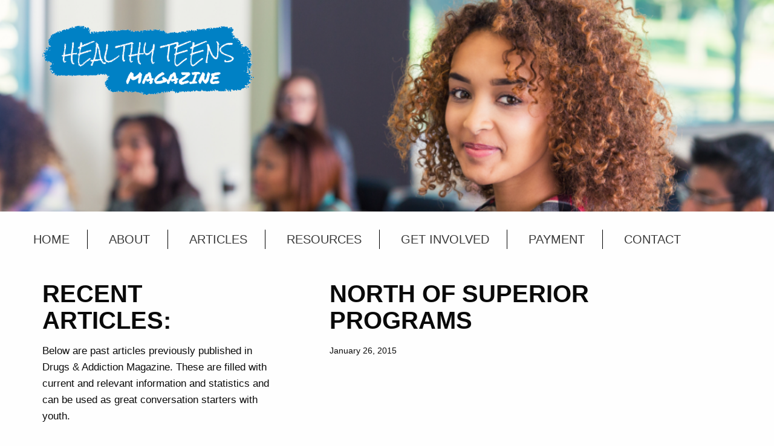

--- FILE ---
content_type: text/html; charset=UTF-8
request_url: https://healthyteens.ca/local-resources/north-of-superior-programs-2/
body_size: 9030
content:
<!DOCTYPE HTML>
<html lang="en">
<head>

	<title>Healthy Teens Magazine  &raquo; North of Superior Programs</title>


	<meta charset="utf-8">
	<meta name="viewport" content="width=1120px">
  <meta http-equiv="Content-Type" content="text/html; charset=UTF-8" />
  <meta name="apple-mobile-web-app-capable" content="yes">

	<!-- used locally due to icons not loading locally while on CDN -->
	<!--<link rel="stylesheet" href="https://pro.fontawesome.com/releases/v5.0.10/css/all.css" integrity="sha384-KwxQKNj2D0XKEW5O/Y6haRH39PE/xry8SAoLbpbCMraqlX7kUP6KHOnrlrtvuJLR" crossorigin="anonymous">-->

	<meta name='robots' content='max-image-preview:large' />
	<style>img:is([sizes="auto" i], [sizes^="auto," i]) { contain-intrinsic-size: 3000px 1500px }</style>
	<script type="text/javascript">
/* <![CDATA[ */
window._wpemojiSettings = {"baseUrl":"https:\/\/s.w.org\/images\/core\/emoji\/15.0.3\/72x72\/","ext":".png","svgUrl":"https:\/\/s.w.org\/images\/core\/emoji\/15.0.3\/svg\/","svgExt":".svg","source":{"concatemoji":"https:\/\/healthyteens.ca\/wp-includes\/js\/wp-emoji-release.min.js?ver=841bf4c75143d179c7098243641a048f"}};
/*! This file is auto-generated */
!function(i,n){var o,s,e;function c(e){try{var t={supportTests:e,timestamp:(new Date).valueOf()};sessionStorage.setItem(o,JSON.stringify(t))}catch(e){}}function p(e,t,n){e.clearRect(0,0,e.canvas.width,e.canvas.height),e.fillText(t,0,0);var t=new Uint32Array(e.getImageData(0,0,e.canvas.width,e.canvas.height).data),r=(e.clearRect(0,0,e.canvas.width,e.canvas.height),e.fillText(n,0,0),new Uint32Array(e.getImageData(0,0,e.canvas.width,e.canvas.height).data));return t.every(function(e,t){return e===r[t]})}function u(e,t,n){switch(t){case"flag":return n(e,"\ud83c\udff3\ufe0f\u200d\u26a7\ufe0f","\ud83c\udff3\ufe0f\u200b\u26a7\ufe0f")?!1:!n(e,"\ud83c\uddfa\ud83c\uddf3","\ud83c\uddfa\u200b\ud83c\uddf3")&&!n(e,"\ud83c\udff4\udb40\udc67\udb40\udc62\udb40\udc65\udb40\udc6e\udb40\udc67\udb40\udc7f","\ud83c\udff4\u200b\udb40\udc67\u200b\udb40\udc62\u200b\udb40\udc65\u200b\udb40\udc6e\u200b\udb40\udc67\u200b\udb40\udc7f");case"emoji":return!n(e,"\ud83d\udc26\u200d\u2b1b","\ud83d\udc26\u200b\u2b1b")}return!1}function f(e,t,n){var r="undefined"!=typeof WorkerGlobalScope&&self instanceof WorkerGlobalScope?new OffscreenCanvas(300,150):i.createElement("canvas"),a=r.getContext("2d",{willReadFrequently:!0}),o=(a.textBaseline="top",a.font="600 32px Arial",{});return e.forEach(function(e){o[e]=t(a,e,n)}),o}function t(e){var t=i.createElement("script");t.src=e,t.defer=!0,i.head.appendChild(t)}"undefined"!=typeof Promise&&(o="wpEmojiSettingsSupports",s=["flag","emoji"],n.supports={everything:!0,everythingExceptFlag:!0},e=new Promise(function(e){i.addEventListener("DOMContentLoaded",e,{once:!0})}),new Promise(function(t){var n=function(){try{var e=JSON.parse(sessionStorage.getItem(o));if("object"==typeof e&&"number"==typeof e.timestamp&&(new Date).valueOf()<e.timestamp+604800&&"object"==typeof e.supportTests)return e.supportTests}catch(e){}return null}();if(!n){if("undefined"!=typeof Worker&&"undefined"!=typeof OffscreenCanvas&&"undefined"!=typeof URL&&URL.createObjectURL&&"undefined"!=typeof Blob)try{var e="postMessage("+f.toString()+"("+[JSON.stringify(s),u.toString(),p.toString()].join(",")+"));",r=new Blob([e],{type:"text/javascript"}),a=new Worker(URL.createObjectURL(r),{name:"wpTestEmojiSupports"});return void(a.onmessage=function(e){c(n=e.data),a.terminate(),t(n)})}catch(e){}c(n=f(s,u,p))}t(n)}).then(function(e){for(var t in e)n.supports[t]=e[t],n.supports.everything=n.supports.everything&&n.supports[t],"flag"!==t&&(n.supports.everythingExceptFlag=n.supports.everythingExceptFlag&&n.supports[t]);n.supports.everythingExceptFlag=n.supports.everythingExceptFlag&&!n.supports.flag,n.DOMReady=!1,n.readyCallback=function(){n.DOMReady=!0}}).then(function(){return e}).then(function(){var e;n.supports.everything||(n.readyCallback(),(e=n.source||{}).concatemoji?t(e.concatemoji):e.wpemoji&&e.twemoji&&(t(e.twemoji),t(e.wpemoji)))}))}((window,document),window._wpemojiSettings);
/* ]]> */
</script>
<link rel='stylesheet' id='foundation-css' href='https://healthyteens.ca/wp-content/themes/healthy-magazine/css/foundation.min.css?ver=841bf4c75143d179c7098243641a048f' type='text/css' media='all' />
<link rel='stylesheet' id='font-awesome-css' href='https://healthyteens.ca/wp-content/themes/healthy-magazine/Font-Awesome/web-fonts-with-css/css/fontawesome-all.css?ver=841bf4c75143d179c7098243641a048f' type='text/css' media='all' />
<link rel='stylesheet' id='theme-main-css' href='https://healthyteens.ca/wp-content/themes/healthy-magazine/css/app.css?ver=841bf4c75143d179c7098243641a048f' type='text/css' media='all' />
<style id='wp-emoji-styles-inline-css' type='text/css'>

	img.wp-smiley, img.emoji {
		display: inline !important;
		border: none !important;
		box-shadow: none !important;
		height: 1em !important;
		width: 1em !important;
		margin: 0 0.07em !important;
		vertical-align: -0.1em !important;
		background: none !important;
		padding: 0 !important;
	}
</style>
<link rel='stylesheet' id='wp-block-library-css' href='https://healthyteens.ca/wp-includes/css/dist/block-library/style.min.css?ver=841bf4c75143d179c7098243641a048f' type='text/css' media='all' />
<style id='classic-theme-styles-inline-css' type='text/css'>
/*! This file is auto-generated */
.wp-block-button__link{color:#fff;background-color:#32373c;border-radius:9999px;box-shadow:none;text-decoration:none;padding:calc(.667em + 2px) calc(1.333em + 2px);font-size:1.125em}.wp-block-file__button{background:#32373c;color:#fff;text-decoration:none}
</style>
<style id='global-styles-inline-css' type='text/css'>
:root{--wp--preset--aspect-ratio--square: 1;--wp--preset--aspect-ratio--4-3: 4/3;--wp--preset--aspect-ratio--3-4: 3/4;--wp--preset--aspect-ratio--3-2: 3/2;--wp--preset--aspect-ratio--2-3: 2/3;--wp--preset--aspect-ratio--16-9: 16/9;--wp--preset--aspect-ratio--9-16: 9/16;--wp--preset--color--black: #000000;--wp--preset--color--cyan-bluish-gray: #abb8c3;--wp--preset--color--white: #ffffff;--wp--preset--color--pale-pink: #f78da7;--wp--preset--color--vivid-red: #cf2e2e;--wp--preset--color--luminous-vivid-orange: #ff6900;--wp--preset--color--luminous-vivid-amber: #fcb900;--wp--preset--color--light-green-cyan: #7bdcb5;--wp--preset--color--vivid-green-cyan: #00d084;--wp--preset--color--pale-cyan-blue: #8ed1fc;--wp--preset--color--vivid-cyan-blue: #0693e3;--wp--preset--color--vivid-purple: #9b51e0;--wp--preset--gradient--vivid-cyan-blue-to-vivid-purple: linear-gradient(135deg,rgba(6,147,227,1) 0%,rgb(155,81,224) 100%);--wp--preset--gradient--light-green-cyan-to-vivid-green-cyan: linear-gradient(135deg,rgb(122,220,180) 0%,rgb(0,208,130) 100%);--wp--preset--gradient--luminous-vivid-amber-to-luminous-vivid-orange: linear-gradient(135deg,rgba(252,185,0,1) 0%,rgba(255,105,0,1) 100%);--wp--preset--gradient--luminous-vivid-orange-to-vivid-red: linear-gradient(135deg,rgba(255,105,0,1) 0%,rgb(207,46,46) 100%);--wp--preset--gradient--very-light-gray-to-cyan-bluish-gray: linear-gradient(135deg,rgb(238,238,238) 0%,rgb(169,184,195) 100%);--wp--preset--gradient--cool-to-warm-spectrum: linear-gradient(135deg,rgb(74,234,220) 0%,rgb(151,120,209) 20%,rgb(207,42,186) 40%,rgb(238,44,130) 60%,rgb(251,105,98) 80%,rgb(254,248,76) 100%);--wp--preset--gradient--blush-light-purple: linear-gradient(135deg,rgb(255,206,236) 0%,rgb(152,150,240) 100%);--wp--preset--gradient--blush-bordeaux: linear-gradient(135deg,rgb(254,205,165) 0%,rgb(254,45,45) 50%,rgb(107,0,62) 100%);--wp--preset--gradient--luminous-dusk: linear-gradient(135deg,rgb(255,203,112) 0%,rgb(199,81,192) 50%,rgb(65,88,208) 100%);--wp--preset--gradient--pale-ocean: linear-gradient(135deg,rgb(255,245,203) 0%,rgb(182,227,212) 50%,rgb(51,167,181) 100%);--wp--preset--gradient--electric-grass: linear-gradient(135deg,rgb(202,248,128) 0%,rgb(113,206,126) 100%);--wp--preset--gradient--midnight: linear-gradient(135deg,rgb(2,3,129) 0%,rgb(40,116,252) 100%);--wp--preset--font-size--small: 13px;--wp--preset--font-size--medium: 20px;--wp--preset--font-size--large: 36px;--wp--preset--font-size--x-large: 42px;--wp--preset--spacing--20: 0.44rem;--wp--preset--spacing--30: 0.67rem;--wp--preset--spacing--40: 1rem;--wp--preset--spacing--50: 1.5rem;--wp--preset--spacing--60: 2.25rem;--wp--preset--spacing--70: 3.38rem;--wp--preset--spacing--80: 5.06rem;--wp--preset--shadow--natural: 6px 6px 9px rgba(0, 0, 0, 0.2);--wp--preset--shadow--deep: 12px 12px 50px rgba(0, 0, 0, 0.4);--wp--preset--shadow--sharp: 6px 6px 0px rgba(0, 0, 0, 0.2);--wp--preset--shadow--outlined: 6px 6px 0px -3px rgba(255, 255, 255, 1), 6px 6px rgba(0, 0, 0, 1);--wp--preset--shadow--crisp: 6px 6px 0px rgba(0, 0, 0, 1);}:where(.is-layout-flex){gap: 0.5em;}:where(.is-layout-grid){gap: 0.5em;}body .is-layout-flex{display: flex;}.is-layout-flex{flex-wrap: wrap;align-items: center;}.is-layout-flex > :is(*, div){margin: 0;}body .is-layout-grid{display: grid;}.is-layout-grid > :is(*, div){margin: 0;}:where(.wp-block-columns.is-layout-flex){gap: 2em;}:where(.wp-block-columns.is-layout-grid){gap: 2em;}:where(.wp-block-post-template.is-layout-flex){gap: 1.25em;}:where(.wp-block-post-template.is-layout-grid){gap: 1.25em;}.has-black-color{color: var(--wp--preset--color--black) !important;}.has-cyan-bluish-gray-color{color: var(--wp--preset--color--cyan-bluish-gray) !important;}.has-white-color{color: var(--wp--preset--color--white) !important;}.has-pale-pink-color{color: var(--wp--preset--color--pale-pink) !important;}.has-vivid-red-color{color: var(--wp--preset--color--vivid-red) !important;}.has-luminous-vivid-orange-color{color: var(--wp--preset--color--luminous-vivid-orange) !important;}.has-luminous-vivid-amber-color{color: var(--wp--preset--color--luminous-vivid-amber) !important;}.has-light-green-cyan-color{color: var(--wp--preset--color--light-green-cyan) !important;}.has-vivid-green-cyan-color{color: var(--wp--preset--color--vivid-green-cyan) !important;}.has-pale-cyan-blue-color{color: var(--wp--preset--color--pale-cyan-blue) !important;}.has-vivid-cyan-blue-color{color: var(--wp--preset--color--vivid-cyan-blue) !important;}.has-vivid-purple-color{color: var(--wp--preset--color--vivid-purple) !important;}.has-black-background-color{background-color: var(--wp--preset--color--black) !important;}.has-cyan-bluish-gray-background-color{background-color: var(--wp--preset--color--cyan-bluish-gray) !important;}.has-white-background-color{background-color: var(--wp--preset--color--white) !important;}.has-pale-pink-background-color{background-color: var(--wp--preset--color--pale-pink) !important;}.has-vivid-red-background-color{background-color: var(--wp--preset--color--vivid-red) !important;}.has-luminous-vivid-orange-background-color{background-color: var(--wp--preset--color--luminous-vivid-orange) !important;}.has-luminous-vivid-amber-background-color{background-color: var(--wp--preset--color--luminous-vivid-amber) !important;}.has-light-green-cyan-background-color{background-color: var(--wp--preset--color--light-green-cyan) !important;}.has-vivid-green-cyan-background-color{background-color: var(--wp--preset--color--vivid-green-cyan) !important;}.has-pale-cyan-blue-background-color{background-color: var(--wp--preset--color--pale-cyan-blue) !important;}.has-vivid-cyan-blue-background-color{background-color: var(--wp--preset--color--vivid-cyan-blue) !important;}.has-vivid-purple-background-color{background-color: var(--wp--preset--color--vivid-purple) !important;}.has-black-border-color{border-color: var(--wp--preset--color--black) !important;}.has-cyan-bluish-gray-border-color{border-color: var(--wp--preset--color--cyan-bluish-gray) !important;}.has-white-border-color{border-color: var(--wp--preset--color--white) !important;}.has-pale-pink-border-color{border-color: var(--wp--preset--color--pale-pink) !important;}.has-vivid-red-border-color{border-color: var(--wp--preset--color--vivid-red) !important;}.has-luminous-vivid-orange-border-color{border-color: var(--wp--preset--color--luminous-vivid-orange) !important;}.has-luminous-vivid-amber-border-color{border-color: var(--wp--preset--color--luminous-vivid-amber) !important;}.has-light-green-cyan-border-color{border-color: var(--wp--preset--color--light-green-cyan) !important;}.has-vivid-green-cyan-border-color{border-color: var(--wp--preset--color--vivid-green-cyan) !important;}.has-pale-cyan-blue-border-color{border-color: var(--wp--preset--color--pale-cyan-blue) !important;}.has-vivid-cyan-blue-border-color{border-color: var(--wp--preset--color--vivid-cyan-blue) !important;}.has-vivid-purple-border-color{border-color: var(--wp--preset--color--vivid-purple) !important;}.has-vivid-cyan-blue-to-vivid-purple-gradient-background{background: var(--wp--preset--gradient--vivid-cyan-blue-to-vivid-purple) !important;}.has-light-green-cyan-to-vivid-green-cyan-gradient-background{background: var(--wp--preset--gradient--light-green-cyan-to-vivid-green-cyan) !important;}.has-luminous-vivid-amber-to-luminous-vivid-orange-gradient-background{background: var(--wp--preset--gradient--luminous-vivid-amber-to-luminous-vivid-orange) !important;}.has-luminous-vivid-orange-to-vivid-red-gradient-background{background: var(--wp--preset--gradient--luminous-vivid-orange-to-vivid-red) !important;}.has-very-light-gray-to-cyan-bluish-gray-gradient-background{background: var(--wp--preset--gradient--very-light-gray-to-cyan-bluish-gray) !important;}.has-cool-to-warm-spectrum-gradient-background{background: var(--wp--preset--gradient--cool-to-warm-spectrum) !important;}.has-blush-light-purple-gradient-background{background: var(--wp--preset--gradient--blush-light-purple) !important;}.has-blush-bordeaux-gradient-background{background: var(--wp--preset--gradient--blush-bordeaux) !important;}.has-luminous-dusk-gradient-background{background: var(--wp--preset--gradient--luminous-dusk) !important;}.has-pale-ocean-gradient-background{background: var(--wp--preset--gradient--pale-ocean) !important;}.has-electric-grass-gradient-background{background: var(--wp--preset--gradient--electric-grass) !important;}.has-midnight-gradient-background{background: var(--wp--preset--gradient--midnight) !important;}.has-small-font-size{font-size: var(--wp--preset--font-size--small) !important;}.has-medium-font-size{font-size: var(--wp--preset--font-size--medium) !important;}.has-large-font-size{font-size: var(--wp--preset--font-size--large) !important;}.has-x-large-font-size{font-size: var(--wp--preset--font-size--x-large) !important;}
:where(.wp-block-post-template.is-layout-flex){gap: 1.25em;}:where(.wp-block-post-template.is-layout-grid){gap: 1.25em;}
:where(.wp-block-columns.is-layout-flex){gap: 2em;}:where(.wp-block-columns.is-layout-grid){gap: 2em;}
:root :where(.wp-block-pullquote){font-size: 1.5em;line-height: 1.6;}
</style>
<link rel='stylesheet' id='dashicons-css' href='https://healthyteens.ca/wp-includes/css/dashicons.min.css?ver=841bf4c75143d179c7098243641a048f' type='text/css' media='all' />
<link rel='stylesheet' id='thickbox-css' href='https://healthyteens.ca/wp-includes/js/thickbox/thickbox.css?ver=841bf4c75143d179c7098243641a048f' type='text/css' media='all' />
<link rel='stylesheet' id='auto-thickbox-css' href='https://healthyteens.ca/wp-content/plugins/auto-thickbox/css/styles-pre39.css?ver=20140420' type='text/css' media='all' />
<script type="text/javascript" src="https://healthyteens.ca/wp-includes/js/jquery/jquery.min.js?ver=3.7.1" id="jquery-core-js"></script>
<script type="text/javascript" src="https://healthyteens.ca/wp-includes/js/jquery/jquery-migrate.min.js?ver=3.4.1" id="jquery-migrate-js"></script>
<script type="text/javascript" src="https://healthyteens.ca/wp-content/themes/healthy-magazine/js/vendor/foundation.min.js?ver=1" id="foundation-js"></script>
<script type="text/javascript" src="https://healthyteens.ca/wp-content/themes/healthy-magazine/js/mobile_menu_toggle.js?ver=1" id="mobile_menu_toggle-js"></script>
<script type="text/javascript" src="https://healthyteens.ca/wp-content/themes/healthy-magazine/js/app.js?ver=1" id="app-js"></script>
<link rel="https://api.w.org/" href="https://healthyteens.ca/wp-json/" />
<link rel="canonical" href="https://healthyteens.ca/local-resources/north-of-superior-programs-2/" />
<link rel='shortlink' href='https://healthyteens.ca/?p=427' />
<link rel="alternate" title="oEmbed (JSON)" type="application/json+oembed" href="https://healthyteens.ca/wp-json/oembed/1.0/embed?url=https%3A%2F%2Fhealthyteens.ca%2Flocal-resources%2Fnorth-of-superior-programs-2%2F" />
<link rel="alternate" title="oEmbed (XML)" type="text/xml+oembed" href="https://healthyteens.ca/wp-json/oembed/1.0/embed?url=https%3A%2F%2Fhealthyteens.ca%2Flocal-resources%2Fnorth-of-superior-programs-2%2F&#038;format=xml" />

<script type='text/javascript'>
/* <![CDATA[ */
var thickboxL10n = {"next":"Next &gt;","prev":"&lt; Prev","image":"Image","of":"of","close":"Close","loadingAnimation":"https:\/\/healthyteens.ca\/wp-content\/plugins\/auto-thickbox\/images\/loadingAnimation.gif"};
try{convertEntities(thickboxL10n);}catch(e){};;
/* ]]> */
</script>
		<style type="text/css" id="wp-custom-css">
			.gform_wrapper .gfield_label, .gform_wrapper .name_first label, .gform_wrapper .name_last label, .gform_wrapper .ginput_complex label {
	display: block !important;
}		</style>
		</head>

<body class="local-resources-template-default single single-local-resources postid-427 healthy_teens">
<header id="main_header">
			<div class="top">
	

		<div class="grid-container">
			<div class="grid-x">



					<div class="cell small-4">
						<a href="https://healthyteens.ca" id="logo">
							<img src="https://healthyteens.ca/wp-content/themes/healthy-magazine/img/logo.png" alt="Healthy Teens Magazine" id="logo">
						</a>
					</div>



					<!-- <div class="cell small-6">

						<div class="mobile_toggle_button show-for-small-only">
							<a href="#"><i class="fas fa-bars"></i></a>
						</div>

					</div> -->


			</div>
		</div>
	</div>


	<div class="grid-container">
		<div class="grid-x">

								<div class="cell small-12">
									<nav id="main_nav">
										<ul class="no-bullet">
											<li id="menu-item-23" class="menu-item menu-item-type-post_type menu-item-object-page menu-item-home menu-item-23"><a href="https://healthyteens.ca/">Home</a></li>
<li id="menu-item-22" class="menu-item menu-item-type-post_type menu-item-object-page menu-item-22"><a href="https://healthyteens.ca/about/">About</a></li>
<li id="menu-item-30" class="menu-item menu-item-type-post_type menu-item-object-page current_page_parent menu-item-30"><a href="https://healthyteens.ca/articles/">Articles</a></li>
<li id="menu-item-687" class="menu-item menu-item-type-post_type menu-item-object-page menu-item-687"><a href="https://healthyteens.ca/local-resources-choose-location/">Resources</a></li>
<li id="menu-item-20" class="menu-item menu-item-type-post_type menu-item-object-page menu-item-20"><a href="https://healthyteens.ca/sponsor-the-magazine/">Get Involved</a></li>
<li id="menu-item-31" class="menu-item menu-item-type-post_type menu-item-object-page menu-item-31"><a href="https://healthyteens.ca/payment/">Payment</a></li>
<li id="menu-item-21" class="menu-item menu-item-type-post_type menu-item-object-page menu-item-21"><a href="https://healthyteens.ca/contact/">Contact</a></li>
										</ul>
									</nav>
								</div>
		</div>
	</div>
</header>

	<main>
		<div class="grid-container">
			<div class="grid-x">
				<div class="cell small-12">

            <div class="grid-container">
              <div class="grid-x">
                <div class="cell small-4 post_glossary">
                  <h2>Recent Articles:</h2>
                  <p>Below are past articles previously published in Drugs & Addiction Magazine. These are filled with current and relevant information and statistics and can be used as great conversation starters with youth.</p>
                                                                <div class="post_block">
                            <h3><a href="https://healthyteens.ca/know-your-dna-how-dna-testing-can-predict-addiction/">Know Your DNA &#8211; How DNA Testing can help Predict Addiction</a></h3>
                            <small>May 10, 2020</small>
                          </div>
                                                  <div class="post_block">
                            <h3><a href="https://healthyteens.ca/a-gold-standard-study-finds-deleting-facebook-is-great-for-your-mental-health/">A &#8220;gold standard&#8221; study finds deleting Facebook is great for your mental health</a></h3>
                            <small>January 31, 2019</small>
                          </div>
                                                  <div class="post_block">
                            <h3><a href="https://healthyteens.ca/its-bell-lets-talk-day/">It’s Bell Let’s Talk Day!</a></h3>
                            <small>January 30, 2019</small>
                          </div>
                                                  <div class="post_block">
                            <h3><a href="https://healthyteens.ca/fdas-opioids-adviser-accuses-agency-of-having-direct-link-to-crisis/">FDA&#8217;s opioids adviser accuses agency of having &#8216;direct&#8217; link to crisis</a></h3>
                            <small>January 25, 2019</small>
                          </div>
                                                  <div class="post_block">
                            <h3><a href="https://healthyteens.ca/new-york-passes-a-ban-on-conversion-therapy-after-years-long-efforts/">New York Passes a Ban on ‘Conversion Therapy’ After Years-Long Efforts</a></h3>
                            <small>January 22, 2019</small>
                          </div>
                                                  <div class="post_block">
                            <h3><a href="https://healthyteens.ca/former-insys-ceo-pleads-guilty-to-opioid-kickback-scheme/">Former Insys CEO pleads guilty to opioid kickback scheme</a></h3>
                            <small>January 17, 2019</small>
                          </div>
                                                  <div class="post_block">
                            <h3><a href="https://healthyteens.ca/resolve-to-detox-your-social-circle/">Resolve to Detox Your Social Circle</a></h3>
                            <small>January 16, 2019</small>
                          </div>
                                                  <div class="post_block">
                            <h3><a href="https://healthyteens.ca/easing-test-anxiety-boosts-low-income-students-biology-grades/">Easing test anxiety boosts low-income students’ biology grades</a></h3>
                            <small>January 15, 2019</small>
                          </div>
                                                  <div class="post_block">
                            <h3><a href="https://healthyteens.ca/craving-insight-into-addiction/">Craving insight into addiction</a></h3>
                            <small>January 14, 2019</small>
                          </div>
                                                  <div class="post_block">
                            <h3><a href="https://healthyteens.ca/new-book-looks-at-the-heart-of-edmontons-opioid-epidemic-through-stories-and-art/">New book looks at the heart of Edmonton’s opioid epidemic through stories and art</a></h3>
                            <small>January 11, 2019</small>
                          </div>
                                                  <div class="post_block">
                            <h3><a href="https://healthyteens.ca/people-with-low-self-esteem-tend-to-seek-support-in-ways-that-backfire-study-finds/">People with low self-esteem tend to seek support in ways that backfire, study finds</a></h3>
                            <small>January 10, 2019</small>
                          </div>
                                                  <div class="post_block">
                            <h3><a href="https://healthyteens.ca/ban-on-cigarette-sales-in-nyc-pharmacies-starts-jan-1/">Ban on cigarette sales in NYC pharmacies starts Jan. 1</a></h3>
                            <small>January 9, 2019</small>
                          </div>
                                                  <div class="post_block">
                            <h3><a href="https://healthyteens.ca/too-many-problems-maybe-coping-isnt-the-answer/">Too many problems? Maybe coping isn’t the answer</a></h3>
                            <small>January 8, 2019</small>
                          </div>
                                                  <div class="post_block">
                            <h3><a href="https://healthyteens.ca/muslim-youth-group-cleans-up-national-parks-amid-government-shutdown/">Muslim youth group cleans up national parks amid government shutdown</a></h3>
                            <small>January 7, 2019</small>
                          </div>
                                                  <div class="post_block">
                            <h3><a href="https://healthyteens.ca/for-profit-college-cancels-500m-in-student-debt-after-fraud-allegations/">For-profit college cancels $500M in student debt after fraud allegations</a></h3>
                            <small>January 4, 2019</small>
                          </div>
                                                  <div class="post_block">
                            <h3><a href="https://healthyteens.ca/half-of-all-mental-illness-begins-by-the-age-of-14/">Half of all mental illness begins by the age of 14</a></h3>
                            <small>January 3, 2019</small>
                          </div>
                                                  <div class="post_block">
                            <h3><a href="https://healthyteens.ca/sexting-teens/">Sexting Teens</a></h3>
                            <small>December 19, 2018</small>
                          </div>
                                                  <div class="post_block">
                            <h3><a href="https://healthyteens.ca/screen-addiction-todays-biggest-threat-to-schooling/">Screen Addiction: Today’s Biggest Threat to Schooling?</a></h3>
                            <small>December 19, 2018</small>
                          </div>
                                                  <div class="post_block">
                            <h3><a href="https://healthyteens.ca/texting-etiquette-safety-5-rules-for-keeping-your-kids-teens-secure-drama-free/">Texting Etiquette &#038; Safety: 5 Rules for Keeping Your Kids &#038; Teens Secure &#038; Drama-Free</a></h3>
                            <small>December 17, 2018</small>
                          </div>
                                                  <div class="post_block">
                            <h3><a href="https://healthyteens.ca/amnesty-international-indigenous-peoples-rights/">Amnesty International: Indigenous Peoples’ rights</a></h3>
                            <small>December 17, 2018</small>
                          </div>
                                                  <div class="post_block">
                            <h3><a href="https://healthyteens.ca/new-canadians-sworn-in-as-winnipeg-museum-celebrates-international-human-rights-day/">New Canadians sworn in as Winnipeg museum celebrates International Human Rights Day</a></h3>
                            <small>December 13, 2018</small>
                          </div>
                                                  <div class="post_block">
                            <h3><a href="https://healthyteens.ca/statement-by-the-prime-minister-on-human-rights-day/">Statement by the Prime Minister on Human Rights Day</a></h3>
                            <small>December 12, 2018</small>
                          </div>
                                                  <div class="post_block">
                            <h3><a href="https://healthyteens.ca/fentanyl-is-the-deadliest-drug-in-america-cdc-confirms/">Fentanyl is the deadliest drug in America, CDC confirms</a></h3>
                            <small>December 12, 2018</small>
                          </div>
                                                  <div class="post_block">
                            <h3><a href="https://healthyteens.ca/the-illustrated-version-of-the-universal-declaration-of-human-rights/">The Illustrated Version of the Universal Declaration of Human Rights</a></h3>
                            <small>December 11, 2018</small>
                          </div>
                                                  <div class="post_block">
                            <h3><a href="https://healthyteens.ca/783-2/">Homeless man with terminal cancer donates to holiday toy drive</a></h3>
                            <small>December 10, 2018</small>
                          </div>
                                                  <div class="post_block">
                            <h3><a href="https://healthyteens.ca/malala-yousafzai-honored-by-harvard-for-her-work-promoting-girls-education/">Malala Yousafzai Honored by Harvard for Her Work Promoting Girls&#8217; Education</a></h3>
                            <small>December 7, 2018</small>
                          </div>
                                                  <div class="post_block">
                            <h3><a href="https://healthyteens.ca/boy-gets-colorado-town-to-overturn-snowball-fight-ban/">Boy gets Colorado town to overturn snowball fight ban</a></h3>
                            <small>December 6, 2018</small>
                          </div>
                                                  <div class="post_block">
                            <h3><a href="https://healthyteens.ca/fortnite-addiction-is-forcing-kids-into-video-game-rehab/">Fortnite addiction is forcing kids into video game rehab</a></h3>
                            <small>December 5, 2018</small>
                          </div>
                                                  <div class="post_block">
                            <h3><a href="https://healthyteens.ca/clarity-on-cannabis/">Clarity on Cannabis</a></h3>
                            <small>December 4, 2018</small>
                          </div>
                                                  <div class="post_block">
                            <h3><a href="https://healthyteens.ca/mental-health-education-recommended-for-rcmp-members-following-inquest/">Mental health education recommended for RCMP members following inquest</a></h3>
                            <small>November 30, 2018</small>
                          </div>
                                                  <div class="post_block">
                            <h3><a href="https://healthyteens.ca/social-media-16-days-of-activism-against-gender-based-violence/">Social Media &#8211; 16 Days of Activism Against Gender Based Violence</a></h3>
                            <small>November 28, 2018</small>
                          </div>
                                                  <div class="post_block">
                            <h3><a href="https://healthyteens.ca/strategy-to-prevent-and-address-gender-based-violence/">Strategy to Prevent and Address Gender-Based Violence</a></h3>
                            <small>November 27, 2018</small>
                          </div>
                                                  <div class="post_block">
                            <h3><a href="https://healthyteens.ca/givingtuesday-today-only-your-gift-can-be-matched/">#GIVINGTUESDAY TODAY ONLY YOUR GIFT CAN BE MATCHED</a></h3>
                            <small>November 27, 2018</small>
                          </div>
                                                  <div class="post_block">
                            <h3><a href="https://healthyteens.ca/the-16-days-of-activism-against-gender-based-violence/">The 16 Days of Activism against Gender-Based Violence</a></h3>
                            <small>November 26, 2018</small>
                          </div>
                                                  <div class="post_block">
                            <h3><a href="https://healthyteens.ca/endviolence-in-schools/">#ENDViolence in schools</a></h3>
                            <small>November 23, 2018</small>
                          </div>
                                                  <div class="post_block">
                            <h3><a href="https://healthyteens.ca/statement-by-minister-macleod-on-national-child-day/">Statement by Minister MacLeod on National Child Day</a></h3>
                            <small>November 22, 2018</small>
                          </div>
                                                  <div class="post_block">
                            <h3><a href="https://healthyteens.ca/november-20th-marks-national-childrens-day-across-canada/">November 20th marks National Children’s Day across Canada</a></h3>
                            <small>November 21, 2018</small>
                          </div>
                                                  <div class="post_block">
                            <h3><a href="https://healthyteens.ca/national-child-day/">National Child Day</a></h3>
                            <small>November 20, 2018</small>
                          </div>
                                                  <div class="post_block">
                            <h3><a href="https://healthyteens.ca/facts-figures/">Facts &#038; Figures</a></h3>
                            <small>November 16, 2018</small>
                          </div>
                                                  <div class="post_block">
                            <h3><a href="https://healthyteens.ca/the-push-for-change/">The Push For Change®</a></h3>
                            <small>November 15, 2018</small>
                          </div>
                                                  <div class="post_block">
                            <h3><a href="https://healthyteens.ca/winter-giving-101/">Winter Giving 101</a></h3>
                            <small>November 14, 2018</small>
                          </div>
                                                  <div class="post_block">
                            <h3><a href="https://healthyteens.ca/first-came-the-stroke-then-the-inspiration/">First came the stroke, then the inspiration&#8230;</a></h3>
                            <small>November 13, 2018</small>
                          </div>
                                                  <div class="post_block">
                            <h3><a href="https://healthyteens.ca/canadian-youth-speakers-bureau-scott-hammell/">Canadian Youth Speakers Bureau: Scott Hammell</a></h3>
                            <small>November 9, 2018</small>
                          </div>
                                                  <div class="post_block">
                            <h3><a href="https://healthyteens.ca/john-connors-brilliant-ifta-award-speech/">John Connors&#8217; brilliant IFTA Award speech</a></h3>
                            <small>November 9, 2018</small>
                          </div>
                                                  <div class="post_block">
                            <h3><a href="https://healthyteens.ca/crisis-text-line-powered-by-kids-help-phone/">Crisis Text Line powered by Kids Help Phone</a></h3>
                            <small>November 8, 2018</small>
                          </div>
                                                  <div class="post_block">
                            <h3><a href="https://healthyteens.ca/this-teen-pizzeria-employee-traveled-3-hours-to-deliver-pizza-to-a-man-with-terminal-cancer/">This teen pizzeria employee traveled 3 hours to deliver pizza to a man with terminal cancer</a></h3>
                            <small>November 6, 2018</small>
                          </div>
                                                  <div class="post_block">
                            <h3><a href="https://healthyteens.ca/video-captures-joyful-law-students-reaction-to-passing-her-bar-exam/">Video captures joyful law student’s reaction to passing her bar exam</a></h3>
                            <small>November 5, 2018</small>
                          </div>
                                                  <div class="post_block">
                            <h3><a href="https://healthyteens.ca/more-teens-in-sask-are-smokers-than-in-any-other-province-health-canada-survey/">More teens in Sask. are smokers than in any other province: Health Canada survey</a></h3>
                            <small>November 5, 2018</small>
                          </div>
                                                  <div class="post_block">
                            <h3><a href="https://healthyteens.ca/madd-canada-launches-annual-red-ribbon-campaign-in-halifax/">MADD Canada launches annual red ribbon campaign in Halifax</a></h3>
                            <small>November 2, 2018</small>
                          </div>
                                                  <div class="post_block">
                            <h3><a href="https://healthyteens.ca/young-cannabis-users-who-quit-see-improvements-in-memory-ability-to-learn/">Young cannabis users who quit see improvements in memory, ability to learn</a></h3>
                            <small>October 31, 2018</small>
                          </div>
                                                  <div class="post_block">
                            <h3><a href="https://healthyteens.ca/nova-scotias-health-department-says-talks-underway-for-provinces-first-overdose-prevention-site/">Nova Scotia’s Health Department says talks underway for province’s first overdose prevention site</a></h3>
                            <small>October 31, 2018</small>
                          </div>
                                                  <div class="post_block">
                            <h3><a href="https://healthyteens.ca/crystal-meth-eclipsing-opioids-on-the-prairies-theres-no-lack-of-meth-on-the-street/">Crystal meth eclipsing opioids on the Prairies: ‘There’s no lack of meth on the street’</a></h3>
                            <small>October 29, 2018</small>
                          </div>
                                                  <div class="post_block">
                            <h3><a href="https://healthyteens.ca/opioids-dont-discriminate-an-interactive-experience/">Opioids Don’t Discriminate: An Interactive Experience.</a></h3>
                            <small>October 26, 2018</small>
                          </div>
                                                  <div class="post_block">
                            <h3><a href="https://healthyteens.ca/guelph-police-warn-drug-users-of-spike-in-purple-fentanyl/">Guelph police warn drug users of spike in purple fentanyl</a></h3>
                            <small>October 25, 2018</small>
                          </div>
                                                  <div class="post_block">
                            <h3><a href="https://healthyteens.ca/canadians-share-powerful-stories-of-teachers-who-made-lasting-impressions/">Canadians share powerful stories of teachers who made lasting impressions</a></h3>
                            <small>October 24, 2018</small>
                          </div>
                                                  <div class="post_block">
                            <h3><a href="https://healthyteens.ca/what-exactly-are-you-inhaling-when-you-vape/">What exactly are you inhaling when you vape?</a></h3>
                            <small>October 23, 2018</small>
                          </div>
                                                  <div class="post_block">
                            <h3><a href="https://healthyteens.ca/study-adhd-medication-overdoses/">Study ADHD Medication Overdoses</a></h3>
                            <small>June 14, 2018</small>
                          </div>
                                                  <div class="post_block">
                            <h3><a href="https://healthyteens.ca/a-cry-for-guidance/">A Cry for Guidance</a></h3>
                            <small>January 18, 2018</small>
                          </div>
                                                  <div class="post_block">
                            <h3><a href="https://healthyteens.ca/vaping-101-health-relation-benefits-dangers-fun-facts-and-more/">Vaping 101 &#8211; Health Relation, Benefits, Dangers, Fun Facts and More</a></h3>
                            <small>January 2, 2018</small>
                          </div>
                                                  <div class="post_block">
                            <h3><a href="https://healthyteens.ca/your-friends-substance-abuse/">Your Friend&#8217;s Substance Abuse</a></h3>
                            <small>September 15, 2017</small>
                          </div>
                                                  <div class="post_block">
                            <h3><a href="https://healthyteens.ca/depression/">Depression</a></h3>
                            <small>September 15, 2017</small>
                          </div>
                                                  <div class="post_block">
                            <h3><a href="https://healthyteens.ca/test/">Methamphetamines</a></h3>
                            <small>September 15, 2017</small>
                          </div>
                                                  <div class="post_block">
                            <h3><a href="https://healthyteens.ca/alcohol/">Alcohol</a></h3>
                            <small>September 15, 2017</small>
                          </div>
                                                  <div class="post_block">
                            <h3><a href="https://healthyteens.ca/25-healthy-ways-to-feel-better/">25 Healthy Ways to Feel Better</a></h3>
                            <small>September 15, 2017</small>
                          </div>
                        
                                  </div>
                <div class="cell small-7 small-offset-1">
                                      <h2>North of Superior Programs</h2>
                    <small>January 26, 2015</small>
                    <br>
                                                      </div>
              </div>
            </div>


				</div>
			</div>
		</div>
	</main>

	<footer id="main_footer">
	<div class="bottom text-center">
		<ul class="inline-list">
			<li><a href="#">Copyright &copy; 2026 Healthy Teens Magazine</a></li>
			<li><a href="https://healthyteens.ca/terms-of-use/">Terms of Use</a></li>
			<li><a href="https://healthyteens.ca/privacy-policy/">Privacy Policy</a></li>
		</ul>
	</div>
</footer>
<script type="text/javascript" src="https://healthyteens.ca/wp-content/plugins/auto-thickbox/js/auto-thickbox.min.js?ver=20150514" id="thickbox-js"></script>
</body>
</html>
